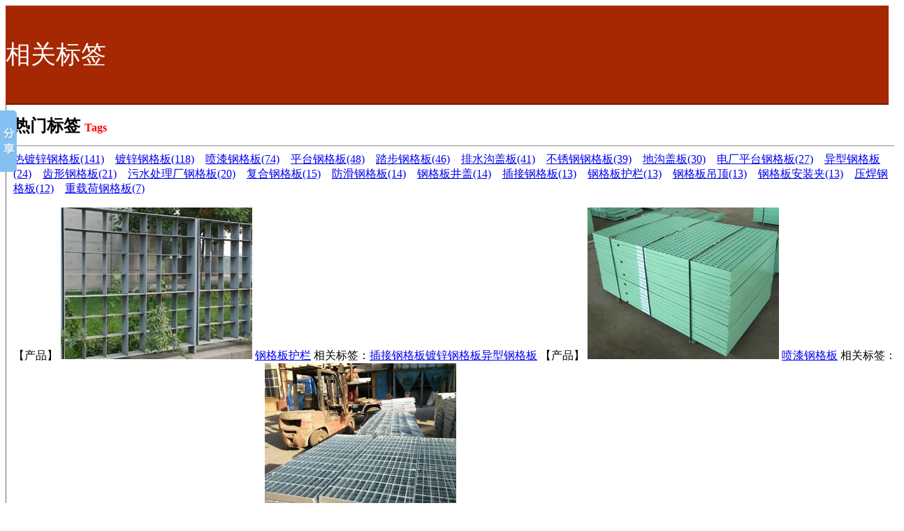

--- FILE ---
content_type: text/html; charset=UTF-8
request_url: http://www.hbggb.net/index.php?tags--tid-4.html
body_size: 3288
content:
<!doctype html>
<html>
<head>
	<meta http-equiv="content-type" content="text/html; charset=utf-8" />
	<title>插接钢格板 - 安平县尚贝丝网制品有限公司</title>
	<meta name="keywords" content="热镀锌钢格板、不锈钢钢格板规格、电厂平台钢格板、齿形防滑钢格板、沟盖钢格板、异形钢格板、踏步钢格板厂家、平台钢格板定做、喷漆钢格板" />
	<meta name="description" content="★安平县尚贝丝网制品有限公司咨询热线15130879826!★专业生产热镀锌钢格板、不锈钢钢格板规格、电厂平台钢格板、齿形防滑钢格板、沟盖钢格板、异形钢格板、踏步钢格板厂家、平台钢格板定做、喷漆钢格板等钢格板产品。我厂的企业宗旨：以今天的质量打造明天的市场做好每一个生产环节。所有产品零售价等于出厂价让利于广大的采购商。" />
<link href="/twcms/view/default/css/index.css" rel="stylesheet" type="text/css" media="screen" />

</head>

<body>

<div style="width:100%; height:140px; background-color:#a52802; border-bottom:#741d03 solid 2px;">

<div style="width:100%; font-size:36px; color:#FFFFFF; text-align:left; line-height:140px; height:140px; margin:0 auto;">相关标签</div>


</div>


<div class="wrap1" style="width:100%;  border:#666666 solid 1px; border-top:none; padding:10px;">


	
	<div style="width:100%;">
	<h2 style=" height:40px; width:100%; line-height:40px; margin:0; padding:0;">热门标签 <span style="font-size:16px; color:#FF0000;">Tags</span></h2>
	<hr>
	
			<a href="/index.php?tags--tid-11.html">热镀锌钢格板(141)</a> &nbsp;&nbsp;
			<a href="/index.php?tags--tid-1.html">镀锌钢格板(118)</a> &nbsp;&nbsp;
			<a href="/index.php?tags--tid-8.html">喷漆钢格板(74)</a> &nbsp;&nbsp;
			<a href="/index.php?tags--tid-13.html">平台钢格板(48)</a> &nbsp;&nbsp;
			<a href="/index.php?tags--tid-17.html">踏步钢格板(46)</a> &nbsp;&nbsp;
			<a href="/index.php?tags--tid-18.html">排水沟盖板(41)</a> &nbsp;&nbsp;
			<a href="/index.php?tags--tid-9.html">不锈钢钢格板(39)</a> &nbsp;&nbsp;
			<a href="/index.php?tags--tid-19.html">地沟盖板(30)</a> &nbsp;&nbsp;
			<a href="/index.php?tags--tid-20.html">电厂平台钢格板(27)</a> &nbsp;&nbsp;
			<a href="/index.php?tags--tid-7.html">异型钢格板(24)</a> &nbsp;&nbsp;
			<a href="/index.php?tags--tid-5.html">齿形钢格板(21)</a> &nbsp;&nbsp;
			<a href="/index.php?tags--tid-21.html">污水处理厂钢格板(20)</a> &nbsp;&nbsp;
			<a href="/index.php?tags--tid-6.html">复合钢格板(15)</a> &nbsp;&nbsp;
			<a href="/index.php?tags--tid-2.html">防滑钢格板(14)</a> &nbsp;&nbsp;
			<a href="/index.php?tags--tid-16.html">钢格板井盖(14)</a> &nbsp;&nbsp;
			<a href="/index.php?tags--tid-4.html">插接钢格板(13)</a> &nbsp;&nbsp;
			<a href="/index.php?tags--tid-15.html">钢格板护栏(13)</a> &nbsp;&nbsp;
			<a href="/index.php?tags--tid-14.html">钢格板吊顶(13)</a> &nbsp;&nbsp;
			<a href="/index.php?tags--tid-12.html">钢格板安装夹(13)</a> &nbsp;&nbsp;
			<a href="/index.php?tags--tid-3.html">压焊钢格板(12)</a> &nbsp;&nbsp;
			<a href="/index.php?tags--tid-10.html">重载荷钢格板(7)</a> &nbsp;&nbsp;
		</div>
	
	

		<p>
		【产品】
		<a href="/index.php?show--cid-28-id-202.html">
		<img src="/upload/product/201606/20/103743576756f74e0f8XnvC1r_thumb.jpg" /></a>
		<a href="/index.php?show--cid-28-id-202.html">钢格板护栏</a>
		相关标签：<a href="/index.php?tags--tid-4.html">插接钢格板</a><a href="/index.php?tags--tid-1.html">镀锌钢格板</a><a href="/index.php?tags--tid-7.html">异型钢格板</a>		【产品】
		<a href="/index.php?show--cid-6-id-195.html">
		<img src="/upload/product/201606/18/16571557650cebd6a32uF6XnS_thumb.jpg" /></a>
		<a href="/index.php?show--cid-6-id-195.html">喷漆钢格板</a>
		相关标签：<a href="/index.php?tags--tid-20.html">电厂平台钢格板</a><a href="/index.php?tags--tid-12.html">钢格板安装夹</a><a href="/index.php?tags--tid-4.html">插接钢格板</a>		【产品】
		<a href="/index.php?show--cid-6-id-192.html">
		<img src="/upload/product/201608/06/09235757a53c2df342f8kfTZr_thumb.jpg" /></a>
		<a href="/index.php?show--cid-6-id-192.html">齿形钢格板</a>
		相关标签：<a href="/index.php?tags--tid-21.html">污水处理厂钢格板</a><a href="/index.php?tags--tid-4.html">插接钢格板</a><a href="/index.php?tags--tid-2.html">防滑钢格板</a>		【产品】
		<a href="/index.php?show--cid-6-id-190.html">
		<img src="/upload/product/202211/22/105136637c3938f20a2i7g6oy_thumb.jpg" /></a>
		<a href="/index.php?show--cid-6-id-190.html">压焊钢格板</a>
		相关标签：<a href="/index.php?tags--tid-9.html">不锈钢钢格板</a><a href="/index.php?tags--tid-8.html">喷漆钢格板</a><a href="/index.php?tags--tid-4.html">插接钢格板</a>		【产品】
		<a href="/index.php?show--cid-6-id-185.html">
		<img src="/upload/product/201608/06/09210757a53b83a2b48tOtdi9_thumb.jpg" /></a>
		<a href="/index.php?show--cid-6-id-185.html">镀锌钢格栅</a>
		相关标签：<a href="/index.php?tags--tid-15.html">钢格板护栏</a><a href="/index.php?tags--tid-17.html">踏步钢格板</a><a href="/index.php?tags--tid-4.html">插接钢格板</a>		【产品】
		<a href="/index.php?show--cid-21-id-182.html">
		<img src="/upload/product/201606/16/104048576211b0e012a5Sbusv_thumb.jpg" /></a>
		<a href="/index.php?show--cid-21-id-182.html">污水处理厂钢格板使用案例</a>
		相关标签：<a href="/index.php?tags--tid-7.html">异型钢格板</a><a href="/index.php?tags--tid-4.html">插接钢格板</a><a href="/index.php?tags--tid-1.html">镀锌钢格板</a>		【产品】
		<a href="/index.php?show--cid-27-id-169.html">
		<img src="/upload/product/201606/10/141754575a5b92bc0b6Z9T4O2_thumb.jpg" /></a>
		<a href="/index.php?show--cid-27-id-169.html">尚贝公司值得信赖</a>
		相关标签：<a href="/index.php?tags--tid-20.html">电厂平台钢格板</a><a href="/index.php?tags--tid-16.html">钢格板井盖</a><a href="/index.php?tags--tid-4.html">插接钢格板</a>		</p>
			<p>
			【新闻】
		<a href="/index.php?show--cid-3-id-227.html">
		<img src="/" /></a>
		<a href="/index.php?show--cid-3-id-227.html">疫情后恢复生产后工业用钢格板</a>
		相关标签：<a href="/index.php?tags--tid-11.html">热镀锌钢格板</a><a href="/index.php?tags--tid-18.html">排水沟盖板</a><a href="/index.php?tags--tid-17.html">踏步钢格板</a><a href="/index.php?tags--tid-13.html">平台钢格板</a>			【新闻】
		<a href="/index.php?show--cid-3-id-226.html">
		<img src="/" /></a>
		<a href="/index.php?show--cid-3-id-226.html">俄乌战争用镀锌钢格栅</a>
		相关标签：<a href="/index.php?tags--tid-11.html">热镀锌钢格板</a><a href="/index.php?tags--tid-1.html">镀锌钢格板</a><a href="/index.php?tags--tid-16.html">钢格板井盖</a><a href="/index.php?tags--tid-4.html">插接钢格板</a>			【新闻】
		<a href="/index.php?show--cid-22-id-210.html">
		<img src="/upload/article/201905/04/0900315ccce42f323bcXNezVY_thumb.jpg" /></a>
		<a href="/index.php?show--cid-22-id-210.html">喷漆655/30/100钢格板镀锌钢格栅</a>
		相关标签：<a href="/index.php?tags--tid-1.html">镀锌钢格板</a><a href="/index.php?tags--tid-11.html">热镀锌钢格板</a><a href="/index.php?tags--tid-6.html">复合钢格板</a><a href="/index.php?tags--tid-4.html">插接钢格板</a>			【新闻】
		<a href="/index.php?show--cid-1-id-90.html">
		<img src="/upload/article/201609/26/17473457e8eeb6aec73KxxPvA_thumb.jpg" /></a>
		<a href="/index.php?show--cid-1-id-90.html">热镀锌钢格板的类型分类及各种名称</a>
		相关标签：<a href="/index.php?tags--tid-11.html">热镀锌钢格板</a><a href="/index.php?tags--tid-1.html">镀锌钢格板</a><a href="/index.php?tags--tid-18.html">排水沟盖板</a><a href="/index.php?tags--tid-17.html">踏步钢格板</a>		</p>
	</div>
<div class="clear">
    </div>
﻿<div id="section7">
<div id="icontentc">

<div class="ibottom">
<div class="bleft">
<ul class="bleft1"><br /></ul>
</div>

<div class="bright">
<ul class="bright1"></ul>
<ul class="bright2"><a href="http://www.hbggb.net/">首&nbsp;&nbsp;页</a>            <a href="/guanyuwomen/">关于我们</a>| 
                        <a href="/chanpinzhongxin/">产品中心</a>| 
                        <a href="/xinwenzhongxin/">新闻中心</a>| 
                        <a href="/anlizhanshi/">案例展示</a>| 
                        <a href="/kehujianzheng/">客户见证</a>| 
                        <a href="/chejianzhanshi/">车间展示</a>| 
                        <a href="/rongyuzizhi/">荣誉资质</a>| 
                        <a href="/lianxiwomen/">联系我们</a>| 
             </ul><ul class="bright3">安平县尚贝丝网制品有限公司&nbsp;
备案号：<a href="https://beian.miit.gov.cn">冀ICP备15013749号-1</a></ul>
<ul class="bright3"> 电话：0318-7724194 &nbsp; 手机：13131872696 &nbsp; 地址：河北省衡水市安平县崔岭村村北300米处<br />
                 网站地图（<a href="sitemap.xml" target="_blank">xml</a>） 技术支持：<a href="http://www.youhua66.com">盛千网络</a></ul>
</div>
</div>
</div> <div style="width:1000px; margin:0 auto;"><p></p></div><script>window._bd_share_config={"common":{"bdSnsKey":{},"bdText":"","bdMini":"2","bdMiniList":false,"bdPic":"","bdStyle":"0","bdSize":"16"},"slide":{"type":"slide","bdImg":"2","bdPos":"left","bdTop":"100"},"image":{"viewList":["qzone","tsina","tqq","renren","weixin"],"viewText":"分享到：","viewSize":"24"},"selectShare":{"bdContainerClass":null,"bdSelectMiniList":["qzone","tsina","tqq","renren","weixin"]}};with(document)0[(getElementsByTagName('head')[0]||body).appendChild(createElement('script')).src='http://bdimg.share.baidu.com/static/api/js/share.js?v=89860593.js?cdnversion='+~(-new Date()/36e5)];</script>
</div><script type=text/JavaScript>
document.write('<div id=divStayTopleft style="position:absolute; right:15px; z-index:999999;">');
</script>
<table cellSpacing="0" cellPadding="0" width="110" border="0" id="qq_show_big">
<tbody>
<tr>
<td width="110"><img height=55 src="/twcms/view/default/images/top.gif" width=110 style="BORDER:0; cursor:pointer;" onclick="CloseQQ();"/></td></tr>
<tr>
<td class="hm" align="center" background="/twcms/view/default/images/middle.gif">
      <a href="tencent://message/?uin=1169546166&amp;Site=uu.qq.com&amp;Menu=yes" target="blank"><img alt=点击这里给我发消息 src="http://wpa.qq.com/pa?p=1:1169546166:1" border="0" /></a>
<a href="tencent://message/?uin=1169546166&amp;Site=uu.qq.com&amp;Menu=yes" target="blank"><img alt=点击这里给我发消息 src="http://wpa.qq.com/pa?p=1:1169546166:1" border="0" /></a>	
   
  </td></tr>
<tr>
<td><img height=21 src="/twcms/view/default/images/bottom.gif" width="110" /></td></tr></tbody></table>
<script type=text/JavaScript>
document.write('</div>')
</script>
<script language="javascript" src="/twcms/view/default/js/qq.js"></script>
<link href="/twcms/view/default/css/qq.css" rel="stylesheet" type="text/css" />


</body>
</html>
